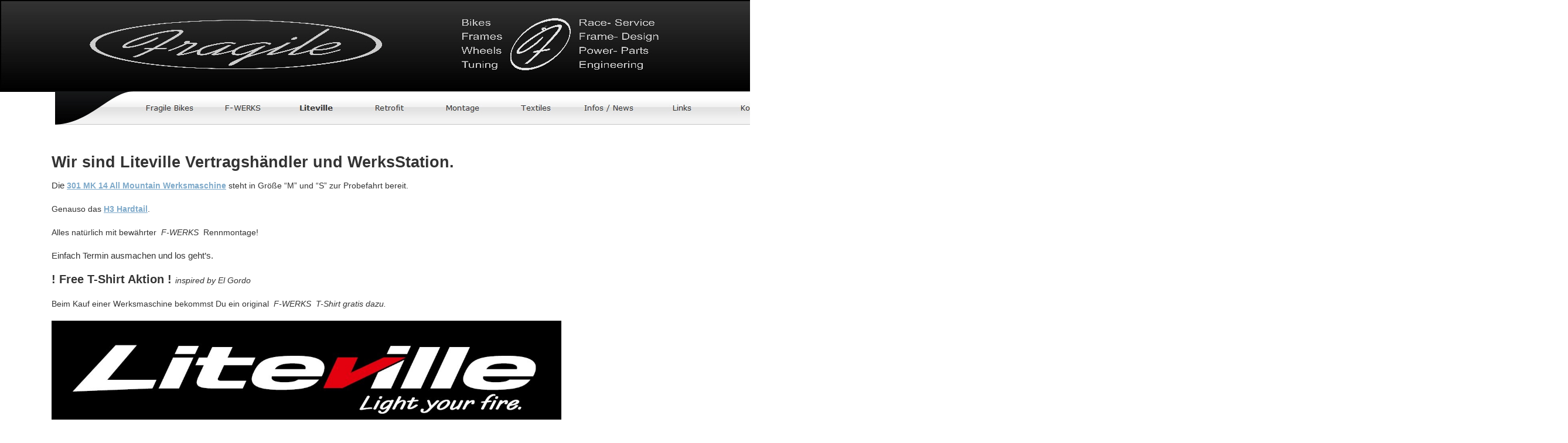

--- FILE ---
content_type: text/html
request_url: http://www.fragile-bikes.de/Liteville/liteville.html
body_size: 11916
content:

<!DOCTYPE HTML PUBLIC "-//W3C//DTD HTML 4.01 Transitional//EN">
<html>
<head>
<title>Liteville</title>
<meta http-equiv="Content-Type" content="text/html; charset=ISO-8859-1">
<script type="text/javascript">
<!--
function F_loadRollover(){} function F_roll(){}
//-->
</script>
<script type="text/javascript" src="../rollover.js">
</script>
<link rel="stylesheet" type="text/css" href="../fusion.css">
<link rel="stylesheet" type="text/css" href="../style.css">
<link rel="stylesheet" type="text/css" href="../site.css">
<style type="text/css" title="NOF_STYLE_SHEET">
<!--

div#NavigationBar1_1LYR { 
position:absolute; visibility:hidden; top:0; left:0; z-index:1001;
}
-->
</style>

</head>
<body style="margin: 0px;">
  <table border="0" cellspacing="0" cellpadding="0" width="2676">
    <tr valign="top" align="left">
      <td height="154" width="2676"><img id="Bild18" height="154" width="2676" src="../Kopf.jpg" border="0" alt="Kopf" title="Kopf"></td>
    </tr>
  </table>
  <table border="0" cellspacing="0" cellpadding="0" width="1347">
    <tr valign="top" align="left">
      <td height="2" width="79"><img src="../clearpixel.gif" width="79" height="1" border="0" alt=""></td>
      <td></td>
    </tr>
    <tr valign="top" align="left">
      <td height="57"></td>
      <td width="1268">
        <table id="NavigationBar1" border="0" cellspacing="0" cellpadding="0" width="1268" style="font-family: Arial,Helvetica,Geneva,Sans-serif; font-size: 12px; text-align: center; padding-left: 15px; padding-right: 15px;">
          <tr valign="top" align="left">
            <td width="133"><a id="Navigationsschaltflaeche12A" href="javascript:void(0)" class="nof-navPositioning" style="cursor:default;" onmouseover="F_loadRollover('Navigationsschaltflaeche12','',0);F_roll('Navigationsschaltflaeche12',1)" onmouseout="F_roll('Navigationsschaltflaeche12',0)"><img id="Navigationsschaltflaeche12" name="Navigationsschaltflaeche12" height="57" width="133" src="../_NendCapL.jpg" onmouseover="F_loadRollover(this,'_NRendCapL.jpg',0)" border="0" alt=""></a></td>
            <td width="125"><a href="../index.html" class="nof-navButtonAnchor" onmouseover="F_loadRollover('Navigationsschaltflaeche13','',0);F_roll('Navigationsschaltflaeche13',1)" onmouseout="F_roll('Navigationsschaltflaeche13',0)"><img id="Navigationsschaltflaeche13" name="Navigationsschaltflaeche13" height="57" width="125" src="../Fragile-Bikes_Np_Regular.jpg" onmouseover="F_loadRollover(this,'Fragile-Bikes_NRp_RegularOver.jpg',0)" border="0" alt="Fragile Bikes" title="Fragile Bikes"></a></td>
            <td width="125"><a href="../F-WERKS/f-werks.html" class="nof-navButtonAnchor" onmouseover="F_loadRollover('Navigationsschaltflaeche14','',0);F_roll('Navigationsschaltflaeche14',1)" onmouseout="F_roll('Navigationsschaltflaeche14',0)"><img id="Navigationsschaltflaeche14" name="Navigationsschaltflaeche14" height="57" width="125" src="../F-WERKS_Np_Regular.jpg" onmouseover="F_loadRollover(this,'F-WERKS_NRp_RegularOver.jpg',0)" border="0" alt="F-WERKS" title="F-WERKS"></a></td>
            <td width="125"><a href="../Liteville/liteville.html" class="nof-navButtonAnchor" onmouseover="F_loadRollover('Navigationsschaltflaeche15','',0);F_roll('Navigationsschaltflaeche15',1)" onmouseout="F_roll('Navigationsschaltflaeche15',0)"><img id="Navigationsschaltflaeche15" name="Navigationsschaltflaeche15" height="57" width="125" src="../Liteville_Hp_Highlighted.jpg" onmouseover="F_loadRollover(this,'Liteville_HRp_HighlightedOver.jpg',0)" border="0" alt="Liteville" title="Liteville"></a></td>
            <td width="125"><a href="../Retrofit/retrofit.html" class="nof-navButtonAnchor" onmouseover="F_loadRollover('Navigationsschaltflaeche16','',0);F_roll('Navigationsschaltflaeche16',1)" onmouseout="F_roll('Navigationsschaltflaeche16',0)"><img id="Navigationsschaltflaeche16" name="Navigationsschaltflaeche16" height="57" width="125" src="../Retrofit_Np_Regular.jpg" onmouseover="F_loadRollover(this,'Retrofit_NRp_RegularOver.jpg',0)" border="0" alt="Retrofit" title="Retrofit"></a></td>
            <td width="125"><a href="../Montage/montage.html" class="nof-navButtonAnchor" onmouseover="F_loadRollover('Navigationsschaltflaeche17','',0);F_roll('Navigationsschaltflaeche17',1)" onmouseout="F_roll('Navigationsschaltflaeche17',0)"><img id="Navigationsschaltflaeche17" name="Navigationsschaltflaeche17" height="57" width="125" src="../Montage_Np_Regular.jpg" onmouseover="F_loadRollover(this,'Montage_NRp_RegularOver.jpg',0)" border="0" alt="Montage" title="Montage"></a></td>
            <td width="125"><a href="../Textiles/textiles.html" class="nof-navButtonAnchor" onmouseover="F_loadRollover('Navigationsschaltflaeche18','',0);F_roll('Navigationsschaltflaeche18',1)" onmouseout="F_roll('Navigationsschaltflaeche18',0)"><img id="Navigationsschaltflaeche18" name="Navigationsschaltflaeche18" height="57" width="125" src="../Textiles_Np_Regular.jpg" onmouseover="F_loadRollover(this,'Textiles_NRp_RegularOver.jpg',0)" border="0" alt="Textiles" title="Textiles"></a></td>
            <td width="125"><a href="../Infos_-_News/infos_-_news.html" class="nof-navButtonAnchor" onmouseover="F_loadRollover('Navigationsschaltflaeche19','',0);F_roll('Navigationsschaltflaeche19',1)" onmouseout="F_roll('Navigationsschaltflaeche19',0)"><img id="Navigationsschaltflaeche19" name="Navigationsschaltflaeche19" height="57" width="125" src="../Infos---News_Np_Regular.jpg" onmouseover="F_loadRollover(this,'Infos---News_NRp_RegularOver.jpg',0)" border="0" alt="Infos / News" title="Infos / News"></a></td>
            <td width="125"><a href="../Links/links.html" class="nof-navButtonAnchor" onmouseover="F_loadRollover('Navigationsschaltflaeche20','',0);F_roll('Navigationsschaltflaeche20',1)" onmouseout="F_roll('Navigationsschaltflaeche20',0)"><img id="Navigationsschaltflaeche20" name="Navigationsschaltflaeche20" height="57" width="125" src="../Links_Np_Regular.jpg" onmouseover="F_loadRollover(this,'Links_NRp_RegularOver.jpg',0)" border="0" alt="Links" title="Links"></a></td>
            <td width="125"><a href="../Kontakt/kontakt.html" class="nof-navButtonAnchor" onmouseover="F_loadRollover('Navigationsschaltflaeche21','',0);F_roll('Navigationsschaltflaeche21',1)" onmouseout="F_roll('Navigationsschaltflaeche21',0)"><img id="Navigationsschaltflaeche21" name="Navigationsschaltflaeche21" height="57" width="125" src="../Kontakt_Np_Regular.jpg" onmouseover="F_loadRollover(this,'Kontakt_NRp_RegularOver.jpg',new Array('NavigationBar1_1', 'vertical', 'bottom', 0, 57))" border="0" alt="Kontakt" title="Kontakt"></a></td>
            <td width="10" height="57"><a id="Navigationsschaltflaeche22A" href="javascript:void(0)" class="nof-navPositioning" style="cursor:default;" onmouseover="F_loadRollover('Navigationsschaltflaeche22','',0);F_roll('Navigationsschaltflaeche22',1)" onmouseout="F_roll('Navigationsschaltflaeche22',0)"><img id="Navigationsschaltflaeche22" name="Navigationsschaltflaeche22" height="57" width="10" src="../_NendCapR.jpg" onmouseover="F_loadRollover(this,'_NRendCapR.jpg',0)" border="0" alt=""></a></td>
          </tr>
        </table>
      </td>
    </tr>
  </table>
  <table border="0" cellspacing="0" cellpadding="0" width="953">
    <tr valign="top" align="left">
      <td height="54" width="88"><img src="../clearpixel.gif" width="88" height="1" border="0" alt=""></td>
      <td width="865"><img src="../clearpixel.gif" width="865" height="1" border="0" alt=""></td>
    </tr>
    <tr valign="top" align="left">
      <td></td>
      <td width="865" id="Text56" class="TextObject">
        <p><b><span style="font-family: Arial,Helvetica,Geneva,Sans-serif; font-size: 20pt; font-weight: bold;">Wir sind Liteville Vertragshändler und WerksStation.</span></b></p>
        <p><b><span style="font-family: Arial,Helvetica,Geneva,Sans-serif; font-size: 20pt; font-weight: bold;"></span></b><span style="font-family: Arial,Helvetica,Geneva,Sans-serif; font-size: 11pt;">Die </span><a href="http://www.liteville.com/de/194/bikes/301-mk14/all-mountain-werksmaschine/"><b><span style="font-weight: bold;">301 MK 14 All Mountain Werksmaschine</span></b></a><span style="font-family: Arial,Helvetica,Geneva,Sans-serif;"> steht in Größe &#8220;M&#8221; und &#8220;S&#8221; zur Probefahrt bereit.</span></p>
        <p><span style="font-family: Arial,Helvetica,Geneva,Sans-serif;">Genauso das <a href="https://www.liteville.com/de/303/bikes/h-3-mk3/werksmaschinen/"><b><span style="font-weight: bold;">H3 Hardtail</span></b></a>.&nbsp; </span></p>
        <p><span style="font-family: Arial,Helvetica,Geneva,Sans-serif;">Alles natürlich mit bewährter&nbsp; </span><i><span style="font-family: Arial,Helvetica,Geneva,Sans-serif;">F-WERKS</span></i><span style="font-family: Arial,Helvetica,Geneva,Sans-serif;">&nbsp; Rennmontage!</span></p>
        <p style="text-align: left;"><span style="font-family: Arial,Helvetica,Geneva,Sans-serif;"><span style="font-size: 11pt; color: rgb(51,51,51);">Einfach Termin ausmachen und los geht&#8217;s.</span></span></p>
        <p style="text-align: left;"><b><span style="font-family: Arial,Helvetica,Geneva,Sans-serif; font-size: 15pt; color: rgb(51,51,51); font-weight: bold;">! Free T-Shirt Aktion ! </span></b><i><span style="font-family: Arial,Helvetica,Geneva,Sans-serif; color: rgb(51,51,51);">inspired by El Gordo</span></i></p>
        <p style="margin-bottom: 0px;"><span style="font-family: Arial,Helvetica,Geneva,Sans-serif; color: rgb(51,51,51);">Beim Kauf einer Werksmaschine bekommst Du ein original&nbsp; </span><i><span style="color: rgb(51,51,51);"><span style="font-family: Arial,Helvetica,Geneva,Sans-serif;">F-WERKS</span>&nbsp; T-Shirt gratis dazu.</span></i></p>
      </td>
    </tr>
  </table>
  <table border="0" cellspacing="0" cellpadding="0" width="958">
    <tr valign="top" align="left">
      <td height="18" width="88"><img src="../clearpixel.gif" width="88" height="1" border="0" alt=""></td>
      <td></td>
    </tr>
    <tr valign="top" align="left">
      <td height="169"></td>
      <td width="870"><a href="https://www.liteville.com/de/38/bikes/"><img id="Bild23" height="169" width="870" src="../Liteville_001.jpg" border="0" alt="Liteville 001" title="Liteville 001"></a></td>
    </tr>
  </table>
  <table border="0" cellspacing="0" cellpadding="0">
    <tr valign="top" align="left">
      <td height="124" width="88"><img src="../clearpixel.gif" width="88" height="1" border="0" alt=""></td>
      <td></td>
    </tr>
    <tr valign="top" align="left">
      <td></td>
      <td width="683" class="TextNavBar" style="text-align: left;"><a class="nof-navPositioning" href="../index.html">Fragile&nbsp;Bikes</a>&nbsp;&nbsp; <a class="nof-navPositioning" href="../F-WERKS/f-werks.html">F-WERKS</a>&nbsp;&nbsp; Liteville&nbsp;&nbsp; <a class="nof-navPositioning" href="../Retrofit/retrofit.html">Retrofit</a>&nbsp;&nbsp; <a class="nof-navPositioning" href="../Montage/montage.html">Montage</a>&nbsp;&nbsp; <a class="nof-navPositioning" href="../Textiles/textiles.html">Textiles</a>&nbsp;&nbsp; <a class="nof-navPositioning" href="../Infos_-_News/infos_-_news.html">Infos&nbsp;/&nbsp;News</a>&nbsp;&nbsp; <a class="nof-navPositioning" href="../Links/links.html">Links</a>&nbsp;&nbsp; <a class="nof-navPositioning" href="../Kontakt/kontakt.html">Kontakt</a>&nbsp; </td>
    </tr>
  </table>
  <script type="text/javascript">
  var C_MENU_BORDER = 0;
  var C_MENU_SPACING = 0;
  var C_MENU_BGCOLOR = "";
  var C_MENU_AUTO_CLOSE = true;
  new NOF_Menu(
  new NOF_Main_Menu(new NOF_Menu_Item('NavigationBar1_1', 'vertical', 'bottom', 0, 57, 
 new NOF_Menu_Button('../Kontakt/Haftungsausschluss/haftungsausschluss.html','../Haftungsausschluss_Ns_Regular.gif','../Haftungsausschluss_NRs_RegularOver.gif')))
  );
  </script>
</body>
</html>
 

--- FILE ---
content_type: text/css
request_url: http://www.fragile-bikes.de/style.css
body_size: 6035
content:
.nof_GlossBlueBanners1-Default {
font-family:Georgia; font-size:22pt; color:rgb(136,186,204) }

.nof_GlossBlueNavbar4-Regular {
font-family:Verdana; font-size:10; color:rgb(51,51,51) 
}

.nof_GlossBlueNavbar5-Rollover {
font-family:Verdana; font-size:10; color:rgb(51,51,51) 
}

.nof_GlossBlueNavbar6-Highlighted {
font-family:Verdana; font-size:10; color:rgb(51,51,51) ;
	font-style : normal;
	font-weight : bold
}

.nof_GlossBlueNavbar7-HighlightedRollover {
font-family:Verdana; font-size:10; color:rgb(136,186,204) ;
	font-style : normal;
	font-weight : bold
}

.nof_GlossBlueNavbar9-Regular {
font-family:Verdana; font-size:10; color:rgb(51,51,51) 
}

.nof_GlossBlueNavbar10-Rollover {
font-family:Verdana; font-size:10; color:rgb(51,51,51) 
}

.nof_GlossBlueNavbar11-Highlighted {
font-family:Verdana; font-size:10; color:rgb(51,51,51) 
}

.nof_GlossBlueNavbar12-HighlightedRollover {
font-family:Verdana; font-size:10; color:rgb(51,51,51) 
}


BODY {
	background-image: url( "./Background.jpg" );
	background-repeat : repeat-x;
	background-color : rgb(255,255,255);
	font-family : Arial,  Helvetica,  Geneva,  Sans-serif;
	color : rgb(51,51,51);
	font-size : 14px
}
.nof_GlossBlueNavbar21-Regular {
font-family:MS Sans Serif ; font-size:10; font-weight:400; font-style:normal; color:#ffffff 
}

.nof_GlossBlueNavbar22-Rollover {
font-family:MS Sans Serif ; font-size:10; font-weight:400; font-style:normal; color:#ffffff 
}

.nof_GlossBlueNavbar23-Highlighted {
font-family:MS Sans Serif ; font-size:10; font-weight:400; font-style:normal; color:#ffffff 
}

.nof_GlossBlueNavbar24-HighlightedRollover {
font-family:MS Sans Serif ; font-size:10; font-weight:400; font-style:normal; color:#ffffff 
}

.nof_GlossBlueNavbar25-Regular {
font-family:MS Sans Serif ; font-size:10; font-weight:400; font-style:normal; color:#ffffff 
}

.nof_GlossBlueNavbar26-Rollover {
font-family:MS Sans Serif ; font-size:10; font-weight:400; font-style:normal; color:#ffffff 
}

.nof_GlossBlueNavbar27-Highlighted {
font-family:MS Sans Serif ; font-size:10; font-weight:400; font-style:normal; color:#ffffff 
}

.nof_GlossBlueNavbar28-HighlightedRollover {
font-family:MS Sans Serif ; font-size:10; font-weight:400; font-style:normal; color:#ffffff 
}


P {
	font-family: Arial,  Helvetica,  Geneva,  Sans-serif;
	color : rgb(51,51,51);
	font-size : 14px;
	line-height : 1.5em
}

.TextObject {
	font-family: Arial,  Helvetica,  Geneva,  Sans-serif;
	color : rgb(51,51,51);
	font-size : 14px
}

A:link {
	font-family: Arial,  Helvetica,  Geneva,  Sans-serif;
	font-size : 14px;
	color : rgb(127,170,202)
}

A:visited {
	font-family: Arial,  Helvetica,  Geneva,  Sans-serif;
	font-size : 14px;
	color : rgb(153,153,153)
}

A:active {
	font-family: Arial,  Helvetica,  Geneva,  Sans-serif;
	font-size : 14px;
	color : rgb(51,51,51)
}

UL {
	font-family: Arial,  Helvetica,  Geneva,  Sans-serif;
	color : rgb(51,51,51);
	font-size : 14px
}

OL {
	font-family: Arial,  Helvetica,  Geneva,  Sans-serif;
	color : rgb(51,51,51);
	font-size : 14px
}

H1 {
	font-family: Georgia,  Palatino,  "Times New Roman",  Times,  Serif;
	font-weight : normal;
	color : rgb(51,51,51)
}

.TextNavBar {
	font-family: Arial,  Helvetica,  Geneva,  Sans-serif;
	font-size : 14px;
	color : rgb(136,186,204)
}



H2 {
	font-family: Georgia,  Palatino,  "Times New Roman",  Times,  Serif;
	color : rgb(51,51,51)
}

H4 {
	font-family: Georgia,  Palatino,  "Times New Roman",  Times,  Serif;
	font-weight : normal;
	color : rgb(51,51,51)
}

H3 {
	color: rgb(136,186,204)
}

H5 {
	color: rgb(51,51,51)
}

H6 {
	color: rgb(136,186,204);
	text-decoration : none
}



A {
	font-family: Arial,  Helvetica,  Geneva,  Sans-serif;
	font-size : 14px;
	color : rgb(136,186,204)
}A:hover {
	font-family: Arial,  Helvetica,  Geneva,  Sans-serif;
	font-size : 14px;
	color : rgb(182,220,229)
}

/* Accordion */
.ui-accordion{
	border: 1px solid #adb9c2 !important;
	border-top: none !important
}
 .ui-accordion a {
	border: none !important
}
div.ui-accordion.selected a.head.selected  {
	background-image: url( "./AccordionTabOpen.png" ) !important;
	color: #333333 !important;
	font-weight: bold !important
}
.ui-accordion a.head {
	background-image: url( "./AccordionTabClosed.png" ) !important;
	background-color: #ffffff !important;
	border: none !important;
	font-size: 11px !important;
	color: #333333 !important;
	font-weight: normal !important;
	text-indent: 25px !important;
	height: 30px !important;
	line-height: 30px !important
}
.ui-accordion .ui-accordion-panel a {
	display: inline !important
}

/* Tabs */
.ui-tabs-panel {
	border: 1px solid #adb9c2 !important;
	padding: 5px !important
}
.ui-tabs-nav a {
	background-image: url( "./tab_top.png" ) !important;
	font-weight: normal !important;
	color: #333333 !important;
	font-size: 11px !important;
	line-height: 22px !important
}
.ui-tabs-nav .ui-tabs-selected a {
	color: #333333 !important;
	font-weight: bold !important
}
.ui-tabs-nav a span  {
	background-image: url( "./tab_top.png" ) !important;
	max-height: 50px;
	height: 22px !important
}

.ui-tabs-nav a:hover span{
	background-position: 0 -50px !important
}
.ui-tabs-nav a:hover{
	background-position: 100% -150px !important;
	color: #333333 !important
}
/* Toggle Pane */
div.TogglePaneFancyHeader {
	font-family: inherit !important;
	font-size: 11px !important;
	font-weight: normal !important;
	color: #333333 !important;
	line-height: 30px;
	height: 30px !important;
	padding: 0px !important;
	text-indent: 25px;
	cursor: pointer;
	border: 1px solid #adb9c2 !important;
	border-width: 0px 1px !important;
	background-color: transparent !important;
	background-image: url( "./TogglePaneOpen.png" ) !important;
	background-position: 0% 0% !important
	
}
div.TogglePaneFancyHeaderClosed {
	background-color: transparent !important;
	background-image: url( "./TogglePaneClosed.png" ) !important;
	background-position: 0% 0% !important;
	color: #333333 !important
}
div.TogglePanePlainContent {
	border: 1px solid #adb9c2 !important;
	border-top: none !important
}
